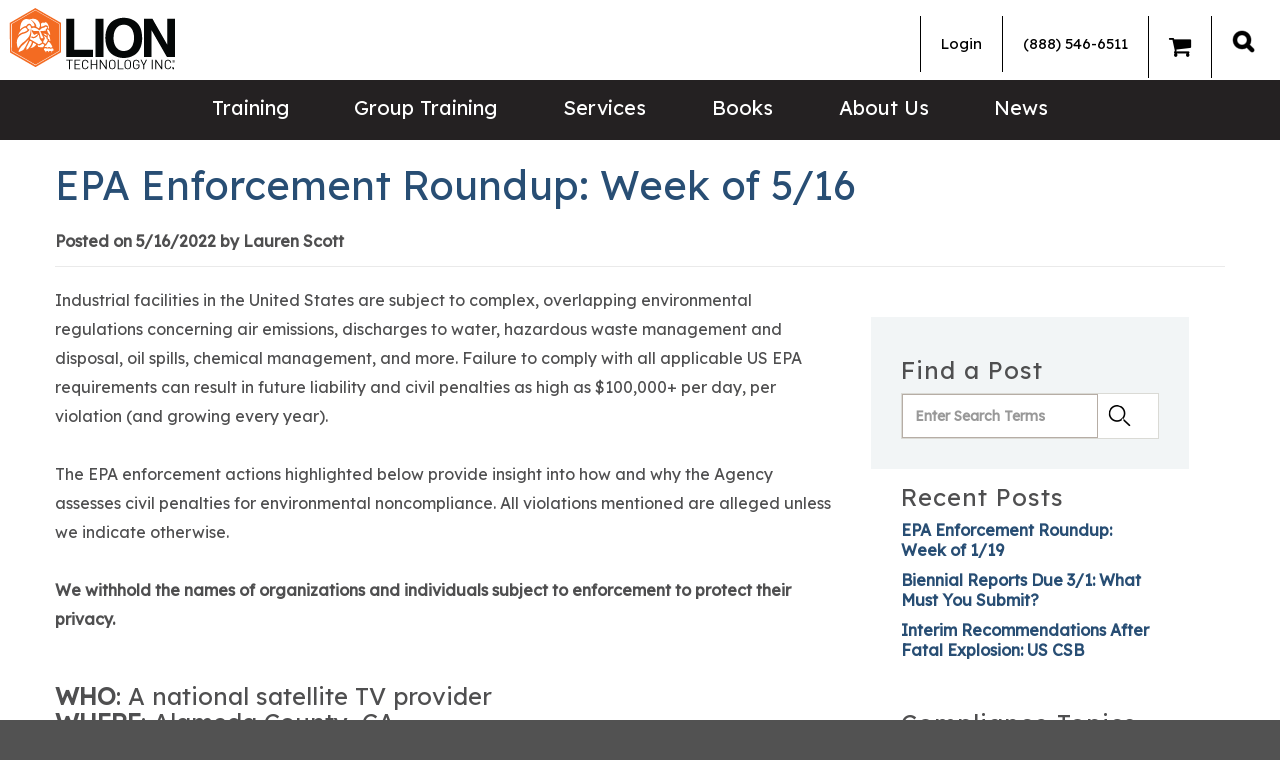

--- FILE ---
content_type: application/javascript
request_url: https://www.lion.com/Scripts/scripts.js?v=0823222
body_size: 2462
content:
$(document).ready(function () {

    //MENU TWEAKS
    $('a[href$="/training"]').removeAttr('href');
    $('a[href$="/training"]').attr('onClick', 'return false;');
    $('a[href$="/training/support"]').attr('href', '/Training/Support/Who-Needs-Training');
    $('#menuElem li a[href$="/lion-news"]').text('News');
    $('#menuElem li a[href$="/products"]').attr('onClick', 'return false;');

    if(document.location.pathname == "/"){
        $('header').addClass('home');
    }

    if($.fn.stacktable){
        $('.stacktable').stacktable();
    }
  
    //youtube video lazy load
    var vidDefer = document.getElementsByTagName('iframe');
    for (var i=0; i<vidDefer.length; i++) {
        if(vidDefer[i].getAttribute('data-src')) {
            vidDefer[i].setAttribute('src',vidDefer[i].getAttribute('data-src'));
        } 
    }  

    tweakForms();

    if (window.location.hash.indexOf("complete_my_online_course_176") > 0) {
        document.location.href = "/training/support/online-training-faq#Can_I_get_an_extension_to_complete_my_online_course_168";
    }
    //FAQ / OLD ANCHOR URL TWEAKS
    $('a[href$="course_176"]').each(function () {
        var oldUrl = $(this).attr("href"); // Get current url
        var newUrl = oldUrl.replace("course_176", "course_168"); // Create new url
        $(this).attr("href", newUrl); // Set herf value
    });

    $('a[href$="news?category=55"]').each(function () {
        var oldUrl = $(this).attr("href"); // Get current url
        var newUrl = oldUrl.replace("news?category=55", "news?category=3"); // Create new url
        $(this).attr("href", newUrl); // Set herf value
    });

    $('a[href$="news?category=56"]').each(function () {
        var oldUrl = $(this).attr("href"); // Get current url
        var newUrl = oldUrl.replace("news?category=56", "news?category=4"); // Create new url
        $(this).attr("href", newUrl); // Set herf value
    });

    $('a[href$="news?category=57"]').each(function () {
        var oldUrl = $(this).attr("href"); // Get current url
        var newUrl = oldUrl.replace("news?category=57", "news?category=2"); // Create new url
        $(this).attr("href", newUrl); // Set herf value
    });

    $('a[href$="news?category=58"]').each(function () {
        var oldUrl = $(this).attr("href"); // Get current url
        var newUrl = oldUrl.replace("news?category=58", "news?category=5"); // Create new url
        $(this).attr("href", newUrl); // Set herf value
    });


});



$('ul#menuElem').find('> li.dropdown').hover(function () {
    $('ul#menuElem > li.dropdown').not(this).find('ul').slideUp();
    $(this).find('ul').stop(true, true).slideToggle(400);
    $("ul#menuElem > li.dropdown ul li > a").hover(function (e) {
        e.stopPropagation();
    })
    return false;
});


$(function () {
    $('a#logoutLink').click(function () {
        $('form#logoutForm').submit();
    });
});

$(function(){
    $('div.regulations .grouping .item-header .col1').on("click", function(){
      $(this).closest("div.regulations .grouping .item-header .col1").find("span").toggleClass('close-icon');
        $(this)
       
        .parent().next('.hidden-section').slideToggle();
    });
});


$(function($) {
 var path = window.location.href; // because the 'href' property of the DOM element is the absolute path
 $('.learn-subnav .col-md-9 ul li a').each(function() {
  if (this.href === path) {
   $(this).addClass('active');
  }
 });
});



if (window.matchMedia("(max-width: 800px)").matches) {
  var cont = $('.slick-mobile');
  if(cont.length > 0 && $.fn.slick){
  cont.html("")
	loadWebinars(1, "all", $('.slick-mobile'), function(){
	  cont.slick(
      {
        dots: true
      });
	});  
    }
} 

function tweakForms() {
    //form design tweaks

    if (($('form[id*="GroupOnlineQuoteForm"]').length) || ($('form[id*="NewConsultingForm"]').length)) {
        $('select[name*="State.SelectedValue"]').parent().parent().css('width', '220px').css('float', 'left').css('margin-right', '10px');
        $('input[name*="Zip.Value"]').parent().parent().css('width', '120px').css('float', 'left');
        $('input[name*="Zip.Value"]').attr('maxlength', '10');

        $('input[name*="PhoneNumber.PhoneNumber"]').parent().parent().parent().css('width', '220px').css('float', 'left').css('margin-right', '10px').css('clear', 'both');
        $('input[name*="EXT.Value"]').parent().parent().css('width', '120px').css('float', 'left');

        $('input[name*="MobilePhone.PhoneNumber"]').parent().parent().parent().css('width', '220px').css('clear', 'both').css('padding-top', '1px');


        $('textarea[name*="AdditionalInformation.Value"]').css('height', '120px');
        $('textarea[name*="AdditionalInformation.Value"]').attr('maxlength', '1000');

        var referrer = document.referrer;
        $('input[name*="ReferringPage.Value').val(referrer);
        $('input[name*="ReferringPage.Value').parent().parent().css('display', 'none');
        
    }
}

function loadWebinars(index, size, cont, callback){
  $.ajax({
    url: "/ContentApi/Membership/WebinarLoadMore?page=" + index + "&size=" + size
  }).done(function(html){
    cont.append(html);
    if(window.InitMagnificPop)
		InitMagnificPop(cont);
	if(callback){
		callback();
	}
  });
}

var width = $(window).width();
$(window).resize(function () {
    if (width <= 800) {
        $('.lms-training .tabs-area .tab:first-child .slide-tab').removeClass('js-slide-hidden');
        $('.lms-training .tabs-area .tab:first-child').addClass('active');
    }
});

  $(".phone input, input.onsite-cell, #p_lt_ctl04_pageplaceholder_p_lt_ctl04_BizForm_viewBiz_ncpphone input").on('change', function() {
        var number = $(this).val()
        number = number.replace(/(\d{3})(\d{3})(\d{4})/, "($1) $2-$3");
        $(this).val(number)
    });
$(".phone input, input.onsite-cell, #p_lt_ctl04_pageplaceholder_p_lt_ctl04_BizForm_viewBiz_ncpphone input").on('change', function() {
        var number = $(this).val()
        number = number.replace(/(\d{3})-(\d{3})-(\d{4})/, "($1) $2-$3");
        $(this).val(number)
    });

$('.lms-training .tab-list .tab:first-child .slide-tab').removeClass('js-tab-hidden');
$('.lms-training .title-mobile .wrap-inner-holder').removeClass('js-slide-hidden');
$('.lms-training .title-mobile').addClass('active');


$(window).scroll(function () {
    if ($(this).scrollTop() > 50) {
        $('.alerts').hide(1000);
    }
    else {
        $('.alerts').show(1000);
    }
});


function hideAskAQuestion() {
    $('.ask-a-question').hide();
}